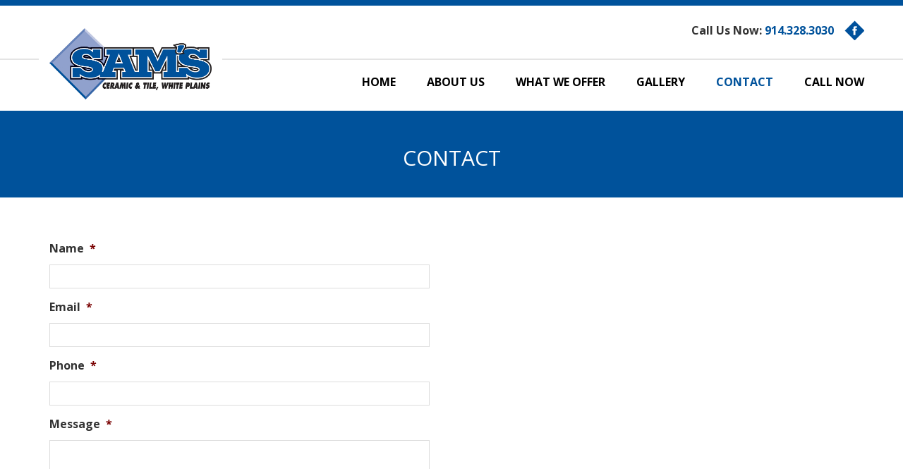

--- FILE ---
content_type: text/html; charset=utf-8
request_url: https://www.google.com/recaptcha/api2/anchor?ar=1&k=6LdbPCYUAAAAAPpGTeMuAGPdDrei8DpOfd-2l6JR&co=aHR0cHM6Ly9zYW1zdGlsZXdwLmNvbTo0NDM.&hl=en&v=N67nZn4AqZkNcbeMu4prBgzg&theme=light&size=normal&anchor-ms=20000&execute-ms=30000&cb=4q6kpwar5prd
body_size: 49397
content:
<!DOCTYPE HTML><html dir="ltr" lang="en"><head><meta http-equiv="Content-Type" content="text/html; charset=UTF-8">
<meta http-equiv="X-UA-Compatible" content="IE=edge">
<title>reCAPTCHA</title>
<style type="text/css">
/* cyrillic-ext */
@font-face {
  font-family: 'Roboto';
  font-style: normal;
  font-weight: 400;
  font-stretch: 100%;
  src: url(//fonts.gstatic.com/s/roboto/v48/KFO7CnqEu92Fr1ME7kSn66aGLdTylUAMa3GUBHMdazTgWw.woff2) format('woff2');
  unicode-range: U+0460-052F, U+1C80-1C8A, U+20B4, U+2DE0-2DFF, U+A640-A69F, U+FE2E-FE2F;
}
/* cyrillic */
@font-face {
  font-family: 'Roboto';
  font-style: normal;
  font-weight: 400;
  font-stretch: 100%;
  src: url(//fonts.gstatic.com/s/roboto/v48/KFO7CnqEu92Fr1ME7kSn66aGLdTylUAMa3iUBHMdazTgWw.woff2) format('woff2');
  unicode-range: U+0301, U+0400-045F, U+0490-0491, U+04B0-04B1, U+2116;
}
/* greek-ext */
@font-face {
  font-family: 'Roboto';
  font-style: normal;
  font-weight: 400;
  font-stretch: 100%;
  src: url(//fonts.gstatic.com/s/roboto/v48/KFO7CnqEu92Fr1ME7kSn66aGLdTylUAMa3CUBHMdazTgWw.woff2) format('woff2');
  unicode-range: U+1F00-1FFF;
}
/* greek */
@font-face {
  font-family: 'Roboto';
  font-style: normal;
  font-weight: 400;
  font-stretch: 100%;
  src: url(//fonts.gstatic.com/s/roboto/v48/KFO7CnqEu92Fr1ME7kSn66aGLdTylUAMa3-UBHMdazTgWw.woff2) format('woff2');
  unicode-range: U+0370-0377, U+037A-037F, U+0384-038A, U+038C, U+038E-03A1, U+03A3-03FF;
}
/* math */
@font-face {
  font-family: 'Roboto';
  font-style: normal;
  font-weight: 400;
  font-stretch: 100%;
  src: url(//fonts.gstatic.com/s/roboto/v48/KFO7CnqEu92Fr1ME7kSn66aGLdTylUAMawCUBHMdazTgWw.woff2) format('woff2');
  unicode-range: U+0302-0303, U+0305, U+0307-0308, U+0310, U+0312, U+0315, U+031A, U+0326-0327, U+032C, U+032F-0330, U+0332-0333, U+0338, U+033A, U+0346, U+034D, U+0391-03A1, U+03A3-03A9, U+03B1-03C9, U+03D1, U+03D5-03D6, U+03F0-03F1, U+03F4-03F5, U+2016-2017, U+2034-2038, U+203C, U+2040, U+2043, U+2047, U+2050, U+2057, U+205F, U+2070-2071, U+2074-208E, U+2090-209C, U+20D0-20DC, U+20E1, U+20E5-20EF, U+2100-2112, U+2114-2115, U+2117-2121, U+2123-214F, U+2190, U+2192, U+2194-21AE, U+21B0-21E5, U+21F1-21F2, U+21F4-2211, U+2213-2214, U+2216-22FF, U+2308-230B, U+2310, U+2319, U+231C-2321, U+2336-237A, U+237C, U+2395, U+239B-23B7, U+23D0, U+23DC-23E1, U+2474-2475, U+25AF, U+25B3, U+25B7, U+25BD, U+25C1, U+25CA, U+25CC, U+25FB, U+266D-266F, U+27C0-27FF, U+2900-2AFF, U+2B0E-2B11, U+2B30-2B4C, U+2BFE, U+3030, U+FF5B, U+FF5D, U+1D400-1D7FF, U+1EE00-1EEFF;
}
/* symbols */
@font-face {
  font-family: 'Roboto';
  font-style: normal;
  font-weight: 400;
  font-stretch: 100%;
  src: url(//fonts.gstatic.com/s/roboto/v48/KFO7CnqEu92Fr1ME7kSn66aGLdTylUAMaxKUBHMdazTgWw.woff2) format('woff2');
  unicode-range: U+0001-000C, U+000E-001F, U+007F-009F, U+20DD-20E0, U+20E2-20E4, U+2150-218F, U+2190, U+2192, U+2194-2199, U+21AF, U+21E6-21F0, U+21F3, U+2218-2219, U+2299, U+22C4-22C6, U+2300-243F, U+2440-244A, U+2460-24FF, U+25A0-27BF, U+2800-28FF, U+2921-2922, U+2981, U+29BF, U+29EB, U+2B00-2BFF, U+4DC0-4DFF, U+FFF9-FFFB, U+10140-1018E, U+10190-1019C, U+101A0, U+101D0-101FD, U+102E0-102FB, U+10E60-10E7E, U+1D2C0-1D2D3, U+1D2E0-1D37F, U+1F000-1F0FF, U+1F100-1F1AD, U+1F1E6-1F1FF, U+1F30D-1F30F, U+1F315, U+1F31C, U+1F31E, U+1F320-1F32C, U+1F336, U+1F378, U+1F37D, U+1F382, U+1F393-1F39F, U+1F3A7-1F3A8, U+1F3AC-1F3AF, U+1F3C2, U+1F3C4-1F3C6, U+1F3CA-1F3CE, U+1F3D4-1F3E0, U+1F3ED, U+1F3F1-1F3F3, U+1F3F5-1F3F7, U+1F408, U+1F415, U+1F41F, U+1F426, U+1F43F, U+1F441-1F442, U+1F444, U+1F446-1F449, U+1F44C-1F44E, U+1F453, U+1F46A, U+1F47D, U+1F4A3, U+1F4B0, U+1F4B3, U+1F4B9, U+1F4BB, U+1F4BF, U+1F4C8-1F4CB, U+1F4D6, U+1F4DA, U+1F4DF, U+1F4E3-1F4E6, U+1F4EA-1F4ED, U+1F4F7, U+1F4F9-1F4FB, U+1F4FD-1F4FE, U+1F503, U+1F507-1F50B, U+1F50D, U+1F512-1F513, U+1F53E-1F54A, U+1F54F-1F5FA, U+1F610, U+1F650-1F67F, U+1F687, U+1F68D, U+1F691, U+1F694, U+1F698, U+1F6AD, U+1F6B2, U+1F6B9-1F6BA, U+1F6BC, U+1F6C6-1F6CF, U+1F6D3-1F6D7, U+1F6E0-1F6EA, U+1F6F0-1F6F3, U+1F6F7-1F6FC, U+1F700-1F7FF, U+1F800-1F80B, U+1F810-1F847, U+1F850-1F859, U+1F860-1F887, U+1F890-1F8AD, U+1F8B0-1F8BB, U+1F8C0-1F8C1, U+1F900-1F90B, U+1F93B, U+1F946, U+1F984, U+1F996, U+1F9E9, U+1FA00-1FA6F, U+1FA70-1FA7C, U+1FA80-1FA89, U+1FA8F-1FAC6, U+1FACE-1FADC, U+1FADF-1FAE9, U+1FAF0-1FAF8, U+1FB00-1FBFF;
}
/* vietnamese */
@font-face {
  font-family: 'Roboto';
  font-style: normal;
  font-weight: 400;
  font-stretch: 100%;
  src: url(//fonts.gstatic.com/s/roboto/v48/KFO7CnqEu92Fr1ME7kSn66aGLdTylUAMa3OUBHMdazTgWw.woff2) format('woff2');
  unicode-range: U+0102-0103, U+0110-0111, U+0128-0129, U+0168-0169, U+01A0-01A1, U+01AF-01B0, U+0300-0301, U+0303-0304, U+0308-0309, U+0323, U+0329, U+1EA0-1EF9, U+20AB;
}
/* latin-ext */
@font-face {
  font-family: 'Roboto';
  font-style: normal;
  font-weight: 400;
  font-stretch: 100%;
  src: url(//fonts.gstatic.com/s/roboto/v48/KFO7CnqEu92Fr1ME7kSn66aGLdTylUAMa3KUBHMdazTgWw.woff2) format('woff2');
  unicode-range: U+0100-02BA, U+02BD-02C5, U+02C7-02CC, U+02CE-02D7, U+02DD-02FF, U+0304, U+0308, U+0329, U+1D00-1DBF, U+1E00-1E9F, U+1EF2-1EFF, U+2020, U+20A0-20AB, U+20AD-20C0, U+2113, U+2C60-2C7F, U+A720-A7FF;
}
/* latin */
@font-face {
  font-family: 'Roboto';
  font-style: normal;
  font-weight: 400;
  font-stretch: 100%;
  src: url(//fonts.gstatic.com/s/roboto/v48/KFO7CnqEu92Fr1ME7kSn66aGLdTylUAMa3yUBHMdazQ.woff2) format('woff2');
  unicode-range: U+0000-00FF, U+0131, U+0152-0153, U+02BB-02BC, U+02C6, U+02DA, U+02DC, U+0304, U+0308, U+0329, U+2000-206F, U+20AC, U+2122, U+2191, U+2193, U+2212, U+2215, U+FEFF, U+FFFD;
}
/* cyrillic-ext */
@font-face {
  font-family: 'Roboto';
  font-style: normal;
  font-weight: 500;
  font-stretch: 100%;
  src: url(//fonts.gstatic.com/s/roboto/v48/KFO7CnqEu92Fr1ME7kSn66aGLdTylUAMa3GUBHMdazTgWw.woff2) format('woff2');
  unicode-range: U+0460-052F, U+1C80-1C8A, U+20B4, U+2DE0-2DFF, U+A640-A69F, U+FE2E-FE2F;
}
/* cyrillic */
@font-face {
  font-family: 'Roboto';
  font-style: normal;
  font-weight: 500;
  font-stretch: 100%;
  src: url(//fonts.gstatic.com/s/roboto/v48/KFO7CnqEu92Fr1ME7kSn66aGLdTylUAMa3iUBHMdazTgWw.woff2) format('woff2');
  unicode-range: U+0301, U+0400-045F, U+0490-0491, U+04B0-04B1, U+2116;
}
/* greek-ext */
@font-face {
  font-family: 'Roboto';
  font-style: normal;
  font-weight: 500;
  font-stretch: 100%;
  src: url(//fonts.gstatic.com/s/roboto/v48/KFO7CnqEu92Fr1ME7kSn66aGLdTylUAMa3CUBHMdazTgWw.woff2) format('woff2');
  unicode-range: U+1F00-1FFF;
}
/* greek */
@font-face {
  font-family: 'Roboto';
  font-style: normal;
  font-weight: 500;
  font-stretch: 100%;
  src: url(//fonts.gstatic.com/s/roboto/v48/KFO7CnqEu92Fr1ME7kSn66aGLdTylUAMa3-UBHMdazTgWw.woff2) format('woff2');
  unicode-range: U+0370-0377, U+037A-037F, U+0384-038A, U+038C, U+038E-03A1, U+03A3-03FF;
}
/* math */
@font-face {
  font-family: 'Roboto';
  font-style: normal;
  font-weight: 500;
  font-stretch: 100%;
  src: url(//fonts.gstatic.com/s/roboto/v48/KFO7CnqEu92Fr1ME7kSn66aGLdTylUAMawCUBHMdazTgWw.woff2) format('woff2');
  unicode-range: U+0302-0303, U+0305, U+0307-0308, U+0310, U+0312, U+0315, U+031A, U+0326-0327, U+032C, U+032F-0330, U+0332-0333, U+0338, U+033A, U+0346, U+034D, U+0391-03A1, U+03A3-03A9, U+03B1-03C9, U+03D1, U+03D5-03D6, U+03F0-03F1, U+03F4-03F5, U+2016-2017, U+2034-2038, U+203C, U+2040, U+2043, U+2047, U+2050, U+2057, U+205F, U+2070-2071, U+2074-208E, U+2090-209C, U+20D0-20DC, U+20E1, U+20E5-20EF, U+2100-2112, U+2114-2115, U+2117-2121, U+2123-214F, U+2190, U+2192, U+2194-21AE, U+21B0-21E5, U+21F1-21F2, U+21F4-2211, U+2213-2214, U+2216-22FF, U+2308-230B, U+2310, U+2319, U+231C-2321, U+2336-237A, U+237C, U+2395, U+239B-23B7, U+23D0, U+23DC-23E1, U+2474-2475, U+25AF, U+25B3, U+25B7, U+25BD, U+25C1, U+25CA, U+25CC, U+25FB, U+266D-266F, U+27C0-27FF, U+2900-2AFF, U+2B0E-2B11, U+2B30-2B4C, U+2BFE, U+3030, U+FF5B, U+FF5D, U+1D400-1D7FF, U+1EE00-1EEFF;
}
/* symbols */
@font-face {
  font-family: 'Roboto';
  font-style: normal;
  font-weight: 500;
  font-stretch: 100%;
  src: url(//fonts.gstatic.com/s/roboto/v48/KFO7CnqEu92Fr1ME7kSn66aGLdTylUAMaxKUBHMdazTgWw.woff2) format('woff2');
  unicode-range: U+0001-000C, U+000E-001F, U+007F-009F, U+20DD-20E0, U+20E2-20E4, U+2150-218F, U+2190, U+2192, U+2194-2199, U+21AF, U+21E6-21F0, U+21F3, U+2218-2219, U+2299, U+22C4-22C6, U+2300-243F, U+2440-244A, U+2460-24FF, U+25A0-27BF, U+2800-28FF, U+2921-2922, U+2981, U+29BF, U+29EB, U+2B00-2BFF, U+4DC0-4DFF, U+FFF9-FFFB, U+10140-1018E, U+10190-1019C, U+101A0, U+101D0-101FD, U+102E0-102FB, U+10E60-10E7E, U+1D2C0-1D2D3, U+1D2E0-1D37F, U+1F000-1F0FF, U+1F100-1F1AD, U+1F1E6-1F1FF, U+1F30D-1F30F, U+1F315, U+1F31C, U+1F31E, U+1F320-1F32C, U+1F336, U+1F378, U+1F37D, U+1F382, U+1F393-1F39F, U+1F3A7-1F3A8, U+1F3AC-1F3AF, U+1F3C2, U+1F3C4-1F3C6, U+1F3CA-1F3CE, U+1F3D4-1F3E0, U+1F3ED, U+1F3F1-1F3F3, U+1F3F5-1F3F7, U+1F408, U+1F415, U+1F41F, U+1F426, U+1F43F, U+1F441-1F442, U+1F444, U+1F446-1F449, U+1F44C-1F44E, U+1F453, U+1F46A, U+1F47D, U+1F4A3, U+1F4B0, U+1F4B3, U+1F4B9, U+1F4BB, U+1F4BF, U+1F4C8-1F4CB, U+1F4D6, U+1F4DA, U+1F4DF, U+1F4E3-1F4E6, U+1F4EA-1F4ED, U+1F4F7, U+1F4F9-1F4FB, U+1F4FD-1F4FE, U+1F503, U+1F507-1F50B, U+1F50D, U+1F512-1F513, U+1F53E-1F54A, U+1F54F-1F5FA, U+1F610, U+1F650-1F67F, U+1F687, U+1F68D, U+1F691, U+1F694, U+1F698, U+1F6AD, U+1F6B2, U+1F6B9-1F6BA, U+1F6BC, U+1F6C6-1F6CF, U+1F6D3-1F6D7, U+1F6E0-1F6EA, U+1F6F0-1F6F3, U+1F6F7-1F6FC, U+1F700-1F7FF, U+1F800-1F80B, U+1F810-1F847, U+1F850-1F859, U+1F860-1F887, U+1F890-1F8AD, U+1F8B0-1F8BB, U+1F8C0-1F8C1, U+1F900-1F90B, U+1F93B, U+1F946, U+1F984, U+1F996, U+1F9E9, U+1FA00-1FA6F, U+1FA70-1FA7C, U+1FA80-1FA89, U+1FA8F-1FAC6, U+1FACE-1FADC, U+1FADF-1FAE9, U+1FAF0-1FAF8, U+1FB00-1FBFF;
}
/* vietnamese */
@font-face {
  font-family: 'Roboto';
  font-style: normal;
  font-weight: 500;
  font-stretch: 100%;
  src: url(//fonts.gstatic.com/s/roboto/v48/KFO7CnqEu92Fr1ME7kSn66aGLdTylUAMa3OUBHMdazTgWw.woff2) format('woff2');
  unicode-range: U+0102-0103, U+0110-0111, U+0128-0129, U+0168-0169, U+01A0-01A1, U+01AF-01B0, U+0300-0301, U+0303-0304, U+0308-0309, U+0323, U+0329, U+1EA0-1EF9, U+20AB;
}
/* latin-ext */
@font-face {
  font-family: 'Roboto';
  font-style: normal;
  font-weight: 500;
  font-stretch: 100%;
  src: url(//fonts.gstatic.com/s/roboto/v48/KFO7CnqEu92Fr1ME7kSn66aGLdTylUAMa3KUBHMdazTgWw.woff2) format('woff2');
  unicode-range: U+0100-02BA, U+02BD-02C5, U+02C7-02CC, U+02CE-02D7, U+02DD-02FF, U+0304, U+0308, U+0329, U+1D00-1DBF, U+1E00-1E9F, U+1EF2-1EFF, U+2020, U+20A0-20AB, U+20AD-20C0, U+2113, U+2C60-2C7F, U+A720-A7FF;
}
/* latin */
@font-face {
  font-family: 'Roboto';
  font-style: normal;
  font-weight: 500;
  font-stretch: 100%;
  src: url(//fonts.gstatic.com/s/roboto/v48/KFO7CnqEu92Fr1ME7kSn66aGLdTylUAMa3yUBHMdazQ.woff2) format('woff2');
  unicode-range: U+0000-00FF, U+0131, U+0152-0153, U+02BB-02BC, U+02C6, U+02DA, U+02DC, U+0304, U+0308, U+0329, U+2000-206F, U+20AC, U+2122, U+2191, U+2193, U+2212, U+2215, U+FEFF, U+FFFD;
}
/* cyrillic-ext */
@font-face {
  font-family: 'Roboto';
  font-style: normal;
  font-weight: 900;
  font-stretch: 100%;
  src: url(//fonts.gstatic.com/s/roboto/v48/KFO7CnqEu92Fr1ME7kSn66aGLdTylUAMa3GUBHMdazTgWw.woff2) format('woff2');
  unicode-range: U+0460-052F, U+1C80-1C8A, U+20B4, U+2DE0-2DFF, U+A640-A69F, U+FE2E-FE2F;
}
/* cyrillic */
@font-face {
  font-family: 'Roboto';
  font-style: normal;
  font-weight: 900;
  font-stretch: 100%;
  src: url(//fonts.gstatic.com/s/roboto/v48/KFO7CnqEu92Fr1ME7kSn66aGLdTylUAMa3iUBHMdazTgWw.woff2) format('woff2');
  unicode-range: U+0301, U+0400-045F, U+0490-0491, U+04B0-04B1, U+2116;
}
/* greek-ext */
@font-face {
  font-family: 'Roboto';
  font-style: normal;
  font-weight: 900;
  font-stretch: 100%;
  src: url(//fonts.gstatic.com/s/roboto/v48/KFO7CnqEu92Fr1ME7kSn66aGLdTylUAMa3CUBHMdazTgWw.woff2) format('woff2');
  unicode-range: U+1F00-1FFF;
}
/* greek */
@font-face {
  font-family: 'Roboto';
  font-style: normal;
  font-weight: 900;
  font-stretch: 100%;
  src: url(//fonts.gstatic.com/s/roboto/v48/KFO7CnqEu92Fr1ME7kSn66aGLdTylUAMa3-UBHMdazTgWw.woff2) format('woff2');
  unicode-range: U+0370-0377, U+037A-037F, U+0384-038A, U+038C, U+038E-03A1, U+03A3-03FF;
}
/* math */
@font-face {
  font-family: 'Roboto';
  font-style: normal;
  font-weight: 900;
  font-stretch: 100%;
  src: url(//fonts.gstatic.com/s/roboto/v48/KFO7CnqEu92Fr1ME7kSn66aGLdTylUAMawCUBHMdazTgWw.woff2) format('woff2');
  unicode-range: U+0302-0303, U+0305, U+0307-0308, U+0310, U+0312, U+0315, U+031A, U+0326-0327, U+032C, U+032F-0330, U+0332-0333, U+0338, U+033A, U+0346, U+034D, U+0391-03A1, U+03A3-03A9, U+03B1-03C9, U+03D1, U+03D5-03D6, U+03F0-03F1, U+03F4-03F5, U+2016-2017, U+2034-2038, U+203C, U+2040, U+2043, U+2047, U+2050, U+2057, U+205F, U+2070-2071, U+2074-208E, U+2090-209C, U+20D0-20DC, U+20E1, U+20E5-20EF, U+2100-2112, U+2114-2115, U+2117-2121, U+2123-214F, U+2190, U+2192, U+2194-21AE, U+21B0-21E5, U+21F1-21F2, U+21F4-2211, U+2213-2214, U+2216-22FF, U+2308-230B, U+2310, U+2319, U+231C-2321, U+2336-237A, U+237C, U+2395, U+239B-23B7, U+23D0, U+23DC-23E1, U+2474-2475, U+25AF, U+25B3, U+25B7, U+25BD, U+25C1, U+25CA, U+25CC, U+25FB, U+266D-266F, U+27C0-27FF, U+2900-2AFF, U+2B0E-2B11, U+2B30-2B4C, U+2BFE, U+3030, U+FF5B, U+FF5D, U+1D400-1D7FF, U+1EE00-1EEFF;
}
/* symbols */
@font-face {
  font-family: 'Roboto';
  font-style: normal;
  font-weight: 900;
  font-stretch: 100%;
  src: url(//fonts.gstatic.com/s/roboto/v48/KFO7CnqEu92Fr1ME7kSn66aGLdTylUAMaxKUBHMdazTgWw.woff2) format('woff2');
  unicode-range: U+0001-000C, U+000E-001F, U+007F-009F, U+20DD-20E0, U+20E2-20E4, U+2150-218F, U+2190, U+2192, U+2194-2199, U+21AF, U+21E6-21F0, U+21F3, U+2218-2219, U+2299, U+22C4-22C6, U+2300-243F, U+2440-244A, U+2460-24FF, U+25A0-27BF, U+2800-28FF, U+2921-2922, U+2981, U+29BF, U+29EB, U+2B00-2BFF, U+4DC0-4DFF, U+FFF9-FFFB, U+10140-1018E, U+10190-1019C, U+101A0, U+101D0-101FD, U+102E0-102FB, U+10E60-10E7E, U+1D2C0-1D2D3, U+1D2E0-1D37F, U+1F000-1F0FF, U+1F100-1F1AD, U+1F1E6-1F1FF, U+1F30D-1F30F, U+1F315, U+1F31C, U+1F31E, U+1F320-1F32C, U+1F336, U+1F378, U+1F37D, U+1F382, U+1F393-1F39F, U+1F3A7-1F3A8, U+1F3AC-1F3AF, U+1F3C2, U+1F3C4-1F3C6, U+1F3CA-1F3CE, U+1F3D4-1F3E0, U+1F3ED, U+1F3F1-1F3F3, U+1F3F5-1F3F7, U+1F408, U+1F415, U+1F41F, U+1F426, U+1F43F, U+1F441-1F442, U+1F444, U+1F446-1F449, U+1F44C-1F44E, U+1F453, U+1F46A, U+1F47D, U+1F4A3, U+1F4B0, U+1F4B3, U+1F4B9, U+1F4BB, U+1F4BF, U+1F4C8-1F4CB, U+1F4D6, U+1F4DA, U+1F4DF, U+1F4E3-1F4E6, U+1F4EA-1F4ED, U+1F4F7, U+1F4F9-1F4FB, U+1F4FD-1F4FE, U+1F503, U+1F507-1F50B, U+1F50D, U+1F512-1F513, U+1F53E-1F54A, U+1F54F-1F5FA, U+1F610, U+1F650-1F67F, U+1F687, U+1F68D, U+1F691, U+1F694, U+1F698, U+1F6AD, U+1F6B2, U+1F6B9-1F6BA, U+1F6BC, U+1F6C6-1F6CF, U+1F6D3-1F6D7, U+1F6E0-1F6EA, U+1F6F0-1F6F3, U+1F6F7-1F6FC, U+1F700-1F7FF, U+1F800-1F80B, U+1F810-1F847, U+1F850-1F859, U+1F860-1F887, U+1F890-1F8AD, U+1F8B0-1F8BB, U+1F8C0-1F8C1, U+1F900-1F90B, U+1F93B, U+1F946, U+1F984, U+1F996, U+1F9E9, U+1FA00-1FA6F, U+1FA70-1FA7C, U+1FA80-1FA89, U+1FA8F-1FAC6, U+1FACE-1FADC, U+1FADF-1FAE9, U+1FAF0-1FAF8, U+1FB00-1FBFF;
}
/* vietnamese */
@font-face {
  font-family: 'Roboto';
  font-style: normal;
  font-weight: 900;
  font-stretch: 100%;
  src: url(//fonts.gstatic.com/s/roboto/v48/KFO7CnqEu92Fr1ME7kSn66aGLdTylUAMa3OUBHMdazTgWw.woff2) format('woff2');
  unicode-range: U+0102-0103, U+0110-0111, U+0128-0129, U+0168-0169, U+01A0-01A1, U+01AF-01B0, U+0300-0301, U+0303-0304, U+0308-0309, U+0323, U+0329, U+1EA0-1EF9, U+20AB;
}
/* latin-ext */
@font-face {
  font-family: 'Roboto';
  font-style: normal;
  font-weight: 900;
  font-stretch: 100%;
  src: url(//fonts.gstatic.com/s/roboto/v48/KFO7CnqEu92Fr1ME7kSn66aGLdTylUAMa3KUBHMdazTgWw.woff2) format('woff2');
  unicode-range: U+0100-02BA, U+02BD-02C5, U+02C7-02CC, U+02CE-02D7, U+02DD-02FF, U+0304, U+0308, U+0329, U+1D00-1DBF, U+1E00-1E9F, U+1EF2-1EFF, U+2020, U+20A0-20AB, U+20AD-20C0, U+2113, U+2C60-2C7F, U+A720-A7FF;
}
/* latin */
@font-face {
  font-family: 'Roboto';
  font-style: normal;
  font-weight: 900;
  font-stretch: 100%;
  src: url(//fonts.gstatic.com/s/roboto/v48/KFO7CnqEu92Fr1ME7kSn66aGLdTylUAMa3yUBHMdazQ.woff2) format('woff2');
  unicode-range: U+0000-00FF, U+0131, U+0152-0153, U+02BB-02BC, U+02C6, U+02DA, U+02DC, U+0304, U+0308, U+0329, U+2000-206F, U+20AC, U+2122, U+2191, U+2193, U+2212, U+2215, U+FEFF, U+FFFD;
}

</style>
<link rel="stylesheet" type="text/css" href="https://www.gstatic.com/recaptcha/releases/N67nZn4AqZkNcbeMu4prBgzg/styles__ltr.css">
<script nonce="9CepVbJ68TV4DYxlaUOSbA" type="text/javascript">window['__recaptcha_api'] = 'https://www.google.com/recaptcha/api2/';</script>
<script type="text/javascript" src="https://www.gstatic.com/recaptcha/releases/N67nZn4AqZkNcbeMu4prBgzg/recaptcha__en.js" nonce="9CepVbJ68TV4DYxlaUOSbA">
      
    </script></head>
<body><div id="rc-anchor-alert" class="rc-anchor-alert"></div>
<input type="hidden" id="recaptcha-token" value="[base64]">
<script type="text/javascript" nonce="9CepVbJ68TV4DYxlaUOSbA">
      recaptcha.anchor.Main.init("[\x22ainput\x22,[\x22bgdata\x22,\x22\x22,\[base64]/[base64]/[base64]/[base64]/[base64]/UltsKytdPUU6KEU8MjA0OD9SW2wrK109RT4+NnwxOTI6KChFJjY0NTEyKT09NTUyOTYmJk0rMTxjLmxlbmd0aCYmKGMuY2hhckNvZGVBdChNKzEpJjY0NTEyKT09NTYzMjA/[base64]/[base64]/[base64]/[base64]/[base64]/[base64]/[base64]\x22,\[base64]\x22,\x22EBDCohl4cQEGODdTBRoswoJCw656w4oKD8KCFMOgV3/[base64]/CrXzDncKQJXjCmcKUwqE5wrHCuR/[base64]/fcOLwr0GwqbCkcKUMHEvw4jDkDJ9wr/DsyJqL0vCnW/[base64]/ScKiwqbCgsOTw5hvdMOFPlMIwozCmwtxTMKZwpTCn28kRxhzw7bDm8OtEMOHw5/ClSlDPMK2SkjDnQvCt0MBwrYcEsOAasOAw5HCiBHDuHsyPsOSwoZGQMOxw5bDisKRwpBsMGMTwrbChcOgWyN1ZRTCiTovS8OabMOSB19yw4zDhS/DgcO3bcOhUsKTKsOXTMOIGsO1wqxhwp1TFijDuFQyHl/DoBPDvAFSwocbDi5cCx0AMyLCrsK/[base64]/Cj8OwCh7CqcOjwpjDs0rCpx3ChMOOw550wr7CusKpdVnCgSrCqHPDscO3woXDsS7DsEsuw6s9ZsOUAcOgw4DDmTbDvQPDr2HCiQpbWgYVw6xFw5jCkCUOHcOMEcOJwpYRRw1RwrhfTSXDtTPDn8KKw6/CkMKJwrsTwr51w49Kd8OGwrcZwoPDs8KBw4dbw7XCtcK7dcO3a8O4McOqNi97wrMCw6B+PMOYwrYjXAbDhMKwMMKPRDnChMO6wrDCki7CqMK+w44Twpdnw4Iiw5/[base64]/[base64]/FwFhwpPDssK4w54jwqLCmWrDg0IVPBnDmMOCf0PDm8K1Ix/Ds8K5TgjDmTzDmMKVODPCvFrDocKlwr4tdMOaKQh8w7dmwr3CuMKbw6NDLgQzw5/DoMK5I8OJwpLDocO4w79hwr0VLzpcEhrDpsKGKnzDncO/wpbCmmjCjx7Cp8KgBcKKw45EwoXCi3hpHQgRw5TChwfDmcKMw5fCj28Cwpsww5NkNcOAwqbDvMOgCcKVw5dQw496w6YjbGVaQSnCvlDDs0jDiMKrAsKMWgogwqM0a8OHTxpDw43DosKdZm/CqcKTPGRFScK+TsOYLG3Dp2MPw4BWMXHDkhcPDUrChMKdOsOgw6rDoXsuw7MCw74OwpnDiycjwqrDksO4w6JZwr/DssKSw5MFUMOewqTDgSUFSMKlMMKhLysVw5p2WyDDvcKWMsKLw6E7bcKDY1XDpGLCiMKAwq/CscK/wpF1D8Kwf8Kqwo7CsMK2w7Blw4fDphHDtsKAwoc1ES5zYjgxwqXCk8KCQ8OeUsKJARLDmX/[base64]/Cvn/CuMOUwp7ChMO2bh43wpPCs8KVwrDDo35bw75WYMKLw6VzH8ObwpdCwpVXXyJRUkbDnhJySHkRw4NOwrPDssKuwrDDlSVww4hEwqIpYXQQw4jCj8OEYcOLAsK4c8KSKWYcwqQlwozDllnCjgLDqFNjAsKRwrAqLMOtwqEpwpPDi0PCu0Etw5/ChcKow5vCjcOSL8KRwo/DicKdw6xyZ8K+Rzdvw5XChMOKwqjCvHonHyUDE8KtAULCjsKNZAvDisKww6PDksKlw4fCscO9RsO3w4DDksOPQ8KWD8KiwqMNVVfChzNDVcO7w7nDhMOrBMO3ZcODwr4NEl7CskjDrTNfJixLdzhdHlxPwoVGw7NawoPCrMOkNsKPwovCokVsEi4+RcKHLn/[base64]/[base64]/CtcKKwol3wobCr1UpUnc/w7kbwpLDthnCllx6wqfClAttDX7DunF+woTCmzbDvMOBYzp6AsO4w6jCt8K2w7wdO8KXw6nCkyzDpSTDpX1gw5NFUnR+w65qw7cFw7RpPsKzcSPDo8OvXinDoGrCqgjDnMKaSjodw6TCncOSeDbDgMKebMK8wr8wUcOjw6ZzbC9/cSMpwqPCnMOhUcKJw6nDmcO8UMOLw4J0KMKdLBTCvn3DkjbCgsKcwrDCpgoGwq1sCMK6H8KrFcKUOMO7Rg3DrcO8wqQXLhjDgj1Cw47DlyJEw7dYVkROw7Zww5hGw6rDgsKJXMKtEhYjw61/MMKYwpzCoMONQErCmTIYw5gtw6HDvsKcLjbDk8K/QwPCtMO1wrTCosOvwqPCqsKlCMOZd1rDkMKSCcK2woM4AjnDn8Orw4UoVsOqwrTDmzxUZsOefcOjw6PDqMKJORnCgcKMAsKqw5fDmCfCnjnDlcKNI1sCw7jDvcO7Nn43woV6w7IUFMOiwoRwHsK3wozDsw3CjyQ9P8KkwrjCiD5Iw73DvARkw5RNwrMZw4AYA3/DvxvCp0TDu8OVR8OuEcKaw6PCtMKhw7sawq3Dr8KyF8OKwptUw514Ei0VJkcywrHCr8OfBD3Dl8ObCsK+NsOfHTXCt8K0wr7Dum4zKg/DpcK8ZMO5wq8IQwjDq2h9wrHDvDfDqFXChsOVC8OkVETDlxPCthPCj8Ojw6DCqMOFwqLDtiUpwqDDhcK3BMKdw6t5U8K9csKfw4QTBcOOwr5GVcOfw6jCrWYiHDTCl8OVbzNow41Zw6rCicKkDcKmwrtcwrDCisOfC3IICcKAIMOXwoTCrW/CgsKhw4LCh8OcHMOzwqnDgcKvPBPChsK9I8OBwqdTCh8pQcOWw55afsOtwqvCnyHDisOUZinDjjbDgsOKCMKww57DjcKow4c4w4MDw4sAwoETwpfDp1dSw73DpsObcnl/[base64]/CocKYworCuQgjw6Mewr7CmFvDhiJMHilCNMO1w4zDi8K5JcOXfMKyaMO+aGZ8Bh1lJ8KJwrhNbB7Dq8KGwojCsH45w4vCpk5UBMKiQn3Ck8Kow4PDssOEWhl/P8KOb2fClSssw6TCscKAJcKUw7DDsx7CnDDCvGrDji7CiMO5w7HDmcOxw4UxworDj1DDhcKeGBltw5MrwovDsMOIw7jCmMO6wq1Xwp7DlsKDdkvCm0vDjFReM8O/QcOGNWFldyrDuVwlw5s0wqrCs24Ewpcvw7lPKDzDmMKnwqDDs8OuVcK/CsOQcwLDi3LCqRTCucOULSfCrsKUEWw3wpPCkzfCjcKrwp7Cn27Ctj9+wpwaV8KZaAwgw5k1OTvDn8Knw4ttwo8qfA3CqkFYwop3woPDujfDlsKQw7RrcxDDpzDCjcKyLsK6wqdTw41CZMOIw6fChw3DljrDqsO+XMOscizDhhcgD8OrGTNDwpvClsOsCxnCqMK/woBwThrCtsKDwrrDmMOqw48MF0/CtyvCv8KzMhNlOcOyG8KywprCkMKeGAQtwqIGw5PDm8O7dcKzbMKGwqw5XV/Ds2dLZsOLw5dkw7zDscOuf8K7wqXDoiofXmXDocOZw7nCqh3DvsO+fMKaJsOZRDzDo8OvwoHDisO7wp3Dq8KFKQzDqm9twpkwccKCOcO5QQrCgDUtZCYRwpTCtXMBczw6YsKiKcOYwqQfwr5EZ8K2MmjDgBrDm8KTUm/[base64]/w5x6wqzCicKowp3DosKPNmjCk8KWwqo3FcObw6/CgnwPwrMYLRIAwq1Gw6vDrMOkdwkWw4NqwrLDpcKnAcKew75Xw6EFBcKxwoohwqPDjDNAADR3w5kfw5PDoMKfwoPCi3JQwolEw4LDqmnDncOYwpA8bsOTOxTCo0MmK3nDj8OGAMKQwpJ5RHvDlhgccsKYw6nDvcKIwqjCmsOdwq/Ds8ODbB7DocKFTcK/[base64]/[base64]/CkMOFwqfCvlB8w4rCm8KJw6PDgB5MI8OQfzcSAB7DgDTDoB3Cr8Kwc8OKZR0yAMOqw69qesKXB8OAwrY2O8Kbwo/DqsKmw7oRR3ESf3M/[base64]/CsCzChcKiwqpGV8O8wpvDlsOCbQ3CowxAwqjCmDFeMcOmwpwfSmnDtcKRRE7Dq8O7EsK5H8ORAMKSOG/CmcOJwqnCvcKVw57CrQlDw44/wo5/wrEMEsKMwpN4eWHDlcO5OXrChgF8F10AFCjCosKyw5/CnsOYwoPCt1jDuS5+Mx/[base64]/DoMOvwrjDnMKgwqFxwp1sGzpUfcObwo7DpgATw4TDrcKKesKRw5/[base64]/DicOTw5nChcKadH9vw5/CqMOdwoN7w5Mzw4FaJhvDm1fDoMKiwpPDpMK+wq8Gw5jCnU/CpC1Jw5nDisKNW2N4w5wSw4bCsn9PUMOPSMO7dcKcQMOiwpXDt3/Do8O9w4LCrk4KJ8O8AcOdKjDCiTlXOMKWaMKdw6HDvmEGWHHDj8KYwoHDvMKEwrw7HADDuCvCgHoPJGZ2woVYOsO0w6rDq8KxwrvCksOUw5DCt8K4O8KIw6MXKMO8czwwcm3CnsOjw6E7w4Imwqg8YsOswq/DsA9IwrkSZHROwpNBwqFGOcKGdMOZw5jChcOfw5Bcw73ChcK2wpbDisOaCBXDvAfDogwVLT4nLxrCs8OHT8ODd8KqFMK/OcOBS8KvMMOZwozCgQpraMOCdTgtwqXDhBXCp8KqwqjCkmTCuEgJwppiwofCnEtZwpXCqsKXw6rDtWnDgCnDrCTCuRICw5/ClllNEMKeQj/DqMOtG8KOw63Cj2lKQ8OzZRzCuVjDoDQ0w7czw6TCsy7ChVjDrXHDnWldfcK3CsKnIMK/[base64]/DuXx5w6oQwpg6wphVXsOzw6JiM0p8JQ/Dok3Cl8O5w6/[base64]/ZRxtX3rCh0vDpDTDlQJAGsOiwpN3w5nDtl3CtsKZwqTDj8KnYUrCucKuwr0lwrLCqsKiwqtWUMKbRsOuwrvCh8OowrJJwoQZOMKZwojCrMO+DMK8w58uNMKUwrVvbxLCsjTDqcOuM8KrYMOQw6/[base64]/[base64]/DqUHCpRrCsDPDlcO2wpJ8KMOoEMKNAMKAwpFKw4NLw4YCw4ZCwoUGwphoW3VCVMOHwqU7w5DCvgcdEjQzw5nCpkYTw7g6w4YWwo3ClMOEw7zClh5+w64zI8KFBMOUd8K2WMKOQWzCjyx7KwtKwpzDucOLZcKHcQLDq8KwVMOjw6d0wp/CjmTCgcO/[base64]/Co8Ktw5HDgGl+NmrDl8OYQsOYwrlbO8KHw6PDq8KkwrjCicKGwqnClw/Cq8KuY8KUI8OndMOuwqYqNsOBwqMiw55mw6c9e0DDsMK2TcOxIw/DvsKMw5jDn38NwrplAFcHwq7DtW/CusOcw7UDwpRlNnzDvMKpOMOYCQV1Y8KPwprCiFjCg1TCj8KiKsKxw4VuwpHCqC4TwqQZw7HCoMOTVxECw4F1fsKsI8O7EQ8fw5/[base64]/w5PCjVvCgsKAw6lJwpjChsK9w4rCgcK8w7s5wpvChG5Ww5nCr8KPw4LCmsOQw4zDmzkxwoBcw5bDpMOLwpXCk2vCksObw5NiOz1ZMkvDqW1jQgvCsjfDiQ5bWcK3woHDmG7CpHFKY8Kcw7NrIMKJHCLCmMKDwqR/[base64]/AAE8NlLDssOFwq8Tw73DrGvCh3fDnSbCv8Occ2EgNUovCHUYb8Ksw61CNjUiVMOAZcOVGcOjw6gzRUYDQC99wrXCqsOqY34GNgnDisKDw4A9w5bDvQtkw6I8RBUPbcKgwoYsDsKKNUl1wr7DpcK/wpITwo4rw6YDJMOmw7PCt8OaH8OwRERkw7rDuMO7w7/DkhrDtRzDo8OdfMO4DC40w4zDmsOOwoA2OiJGworDqw7DtsOAbMO8wr4VGE/Dj2PCuD9Fwpx/KipNw5wIw6/DkcKTMEDCk3jDuMOJPhfCngHDoMOgwqxZwr7DiMOsNU7DgGcQaQvDhcOnwrPDocO3wpBFfMK/R8KAwol6HBhsfcOVwr4Sw5sAG24rDzcXZ8Kmw7IZeAQ1VXfChcOpI8O7w5fDm0PDrsKfZzvCqTPCq3FbLcODw4olw4/[base64]/DuTjCpcOUw63CmU0FX8Otw6/Cl8OQKXPDl8OFwpAMwofDgsO9I8ONw7/[base64]/[base64]/B8KiwpLDpgNtwpg+Q8KCQcOiYwjDglgIPxDClhJkw6AiV8KIDMKlw6DDv17CmxjDnsO4ccOpwqPDpkPCqH3Ds0vCnRwZAcKmwr7CqhMpwodAw6zCt1FyE1YPRxo7wqzCpmfDuMOZVyPCt8KdGxJkwoV+wo9owrckw6/CtXk/w4fDrjHCq8OgIkjCjiEMwrXCjS8mGl3DshEefcORY1jCmyN1w5TDt8KxwpccaHjCllwSYMO6FMOswrrDqQvCoX7Dm8ONcsKpw6TCu8ONw7p5ESHDt8K/SsKkw6JcDcOHwpESwrjCgMKmFMKAw4IVw58mYMO+Xk7CqMOWwqFyw4jDoMKWw6bDmcO5PRjDjsKHEz7Cl3DCq2LCpMKiw7csS8KrcFxZJyt6Pwsdw4PCsX5Zw7/[base64]/DuG1fbMOFNldPRcOsw5XDj8OsDcOEAcObb8Kew7dRPVFJwpBpMnXCnzPDrcK9w4YbwpcrwrkGcUzCtsKPXCQewp7DvMKywp8uwrrDsMORw51qLiU6w4ICw4XDt8K8ccOtwqR/[base64]/[base64]/w5Zka14PwpJBWRvCgsOiYsONwqk1KMKpw4gOworDlMK+w6/ClMKPw7rDqsOXaFLCuHwqw7PDrUbCvyTCicOhWsOCw7QtfMKSw5IoLMOvw6suWX4uw4VqwpzCjsKkwrbDhMOYQAkgUMO0w7/CnGfClcKEfcKawq/DscObw7XCsBDDksOwwpEDAcO7GRojO8OhIHXDlUQkfcO2N8KFwp5oPsO2wq3CkwMjAnYFw7ANwqjDjsKTwrPCqcK5Rg9xEcKIw5Quw5zCkWM/[base64]/w74lwpR2wossw4EFw4plwrfDlcOXYMKKKcOIKXo7wqLDjcKew6TChsO7wrBgw6HCucOkQRV4LMKUCcOOG28tworDgMKzCMOqeBQ8w6/CvTHCsU0BF8KUWGpvwprDmsOYw6vDv1Rdwqcrwp7DtkLCtynCgMOmwqDCqRJxV8K+wqPCjBHCnRkFw656wrnDmcOTASNIw5MHwrTDtMOIw7diGULDtcOEKsOhI8K+DUQ+EBJLHMKcw7wzDlDCksOqbcOYYMOpwpXCrMOvwoZLNsK6K8KSEn9sSsO6AcKaA8O/[base64]/DjcKQM8OYwrE4A8OCA3/[base64]/DicKMXcKsNhAPw48ww4vCnsOoPMO5wrXCrMKIwrDCrxIsOcKew4U8bwVnwr3DrxTDuCDDscKiV1/DpBXCk8KgVChdZhIre8Kbw7BZwod5RifDpnFjw6nCrSAew7HChW7DtcOOdxpZwoI/Wk0Sw5xEa8KNScK5w68yKsOQXgLClUx0Ig/ClMOTNcKcDwkRYi7DicO9DVzCvVzCh1bDtkYHw6XDu8OvScKvw7XDtcO/wrTDmEIZwoTCsSjDvAbCuS9Fw4A9w5LDqsOywqPDlcO6P8Kow7LDmcK6wpnDi0YlTR/Cr8OcesOxwpwhSlJDwq5FCWHCvcKaw7LDlsO6D3bCpiXDtGjCkMOfwpomEHLDh8Olw7QEw7/Dp1x7JcKdw4xJCgHDpCYcw6vCvMOHC8K6SsKCwpguQ8OowqDDkMO6w780Z8KRw4vCgQ1mQcKewpvClVHCuMOUWWQTSMOcK8Ohwot1GMKpwp8jQyQBw7UwwoEmw4HCjibDg8KZLUcpwosHw6oDwq03w5xxYsKASsKmbcO/woAzw5UhwrHDsWFvwrxYw7fCrH3CmTgdXwtLw61MGsOWwpTCu8OiwojDgMK6w6g3wphPw59ww4wcw73Cj0bCl8KtC8Kye1VAc8KiwqplT8K3EhwFZMKXX1jCrjwBw7x1VsKid0bCnQvDscOnRMOvwrzDhlbDt3LDlRNJHMOJw6TCu1tjZlXCssK/FsKewrxzw7siwqTCvsKdEH88AmluFMKbWcOdP8ONSMOhSW5KJARAw5suPMKCW8KpY8KgwpTDgcOsw6wrwqLCnUw8w5kTw5zCm8KfasKrI1wywqrCkDYnImVsYyQ+w6BcRMO1w5bCnRfDvU7CtmMqNcKBC8Kuw7jCgsK/CE3Dv8K6bybDhcOBQsKUCGQWZMObwpbDlcOuwqPDpFPCrMOnNcKiwrnDqcOzT8OfEMOzw7INTlMmwpPCuATCpcKcZlLDuHzCjk0bw6/DqzVyAMKEwrPCo3/[base64]/emDCow7CgMORUl9GQsONG8ONwqE4wrfCtcKMYnNfw67CqX5UwrMlCMObVhIeTiYfQ8Oqw6vDpcOiwpjCtsOCw5ZHwrRZTF/DlMOEbw/Cszxbw7tPa8KewpDCv8KVw5nDgsOQw6kowrE/[base64]/[base64]/Ck3c9bWzCvcK2dMOKwrF4w5LDu8OvAgtML8OtPEVwZsOSTFrDmgdvwoXCg2Now5rCvhbCqTI9woUHwrHDp8OOw5DCpwUrKMOWT8ORNiUEQmPDokrCi8KpwrvDqTJ0wo/DqMKJBcOFFcO7WcKRwpnCuWTCksOiw4tqw6dHwqvCtSnCgiMrLcOCw5LCk8Kvwqs/SsOpw7vCt8OHETPDjB7DkwDDgU0DVG3Di8OJwqUII0jDrX5ZE3oGwqNow5XCqTZSS8O/wr9KQMKyOx0xw75/WcKxw6Zdw61ePjlbUMKtw6Ryel7CqcKZAsKrwroQDcOuw5gWcFnCkH/CiQHDmDLDsVEYw4RyScO6wokaw6V2c2vCm8OEAsKkw6PDikHDmT56wrXDhEbDuF7CiMOQw4TCiAQ6U3PDj8ONwp1iwrdFEMK6ExTCoMKfwoTCsgAWOkzChsO/w4pdT2/Cp8Ovw7ptw7LDv8KNI0RlGMK2w5diw6/DhsOmYsKbwqXCjcKXw5N2ZFRAwqfCvBnCr8KZwqrCrMKFN8OPwqvCtyhrw5/CriRAwpnCilQKwqwEw5/[base64]/[base64]/[base64]/wrnCuysAw70TwowWw6t/[base64]/NsOEwqvDtj4BwoM8ZgfClnonw7dUGjtYWG/Dgy5EJWZUw49vw4VDw7rDicOXw6/[base64]/[base64]/Du8OWHcOZUcOvcsKSBBrDk2MpFsKlSMKewq/CknAzb8OwwrYwRV/Cv8OGw5XDlcO8ShczwqHCqlbDoyQ9w5APw6h2wrXDmDFrw5ocwoZdw7/[base64]/V8KEIMKmw6LDrsKxEhNPw6zCky9qwohNL8OZSsKywqvDuGXCjMONecK+wrZLdgTDocOgw5xkw5Mwwr7ChMOZa8KYaQ17XMKkw4/ClMKiwqtYVsKHw7nCi8KFb3J+acKew48awqAjR8O5w74fw5JwfcOOw41HwqtQCMOZwoM3w4TDvgTDtkPCpMKHwrMaw6rDjQnCiQlsV8Opw7l2woPChsKMw7TCuyfDk8K/w6lXVDfCpsKaw7HCv3zCisOxwovDrwzCq8KSe8OlfzI2An/DkhjCv8K+a8KqEsKlSmdAXiBZw6QQw43Cq8KSFMOUDMKcw6BJXiwowrZdKibDlxdYSnLCgxPCscKNwrDDgcOqw51pCknDvsKOw67DtHgIwrwhIcKDw77DnRrCiDlFKsOcw6QBOkoCP8OaF8KVOGHDkCLChDgGwonCiW1/w5bDpzFww5zDkS0lTSsWDX/Ch8K/DBBHc8KEYzkCwqB+FAYKbkJ5N1s2w7rDlsK4wozDhnPDviZAwrgkw57ChF/CusO1w64bKhU4BsOrw5TDhGpLw5zCiMKLUV3DrsOpA8KUwos0wpHDhEoxTSkKKlzCi2x7DcO1wq80w7Newq5DwobCksKYw6tYV3sUMsK9w4BoLMKmVcKQUxPDlhxbw4rCmwHCmcKsWDTDl8OfwqzCkFkhwrDCj8K5e8Ocwr/CpRMaM1bDosOPw7jDoMK/PDoKVFAuMMKLwpzDvsK2w5nCjlTDuhjDl8KUw53DmFFkWMK+S8O5b3d7BMO/wroawqcNQFnCpsOEDBpvN8KewpTCqQBHw5VnEGERbWLCkUrCo8KLw4jDgcOqPxXDosKsw5HDnsKKFXNMFmXCt8OXQXHCqSM3wppZw4pxPGjCvMOuw5xUXUd5AcKBw7RXC8O0w6ZXM2ZXKADDuGETdcOowpdhwqjDpVfCosOewoNFY8KmR1ZqKkwEwq/DrMKVdsOuw43Dnh9dUirCp2UZwo1Iw5vCkiVuQxMpwqfCiD86W281E8OXBcO+w7EZw4nDnlfDgH8Ww6nDg2R0w67CnjpAO8OmwrJaw5DDr8Olw67Cj8K0FMOaw4fDl3krw7hsw6g/M8KJKMODwrtzQcOlwrwVwqwbbsOow54JIxHDrsKNwrMKw6xlRMOmD8OTwrjCusOmQ1dTfi/DsyzChzPDtMKbdMO5wrjCncO0Ni4pMD/CkCwIJCRQIcKZw4kYwrc/RkdAZcO/wpEJBMOOwo1PaMOcw7Ifw7HCg3DCtidqNcKhw5HDoMKmw7XCusO7wqTDgsOHw7zChcKfwpVQw65hU8OGSsK7wpNlw4TCq15yOV9KGMOAKS1+ZMKNNn7DoDh/TmwswofCv8Kxw5XCmMKeQsOrV8KTfVJiw4VdwoDCnlwQSsKocWPDp1rCgsKAOU/DtcOVGMKMXh0bb8OKZ8OyKWHDqS9iwoMwwoIlGMO9w4jCh8K4wpnCpMOIw7ddwrV+wofComHCicOmwrnCggDCnsOywrwgQMKBExnCnsOJU8KZV8Kow7LClTrCjMKRN8KfJ3V2w7XDp8KFwo0sHMOOwoLDpQ/Dp8KUG8Kpw7Jtw6/ChMOTwrjChw0Dw5cqw7zCpMO4NsKCw6PCpMKsaMOvKipVwr1dwp57w67DiibCjcOXMBU8wrLDmsK+SyRIwpLCsMK5woM/wpnDvcKFw6fDp3g5bGjCjlQFwr/DhsOsQDvCu8ONeMKoHMO6wr/[base64]/w7zDucK1wqvCpi4Gw6k4w6vDnBfDksK4Y2tSP2EEw5ZpXMKxw5lWcmjCqcK8wrbDlHYHB8KxHsKtw5AIw4RnKsK/F3zDhg5VVcOXw5Yawr0xRXFEwrgOYl/CkW/DvMK6w6EQIcK7TBrDo8OSw63DoB7Cr8OzwoXCr8OxSMKifmfDscO8w4jDhgRaf0vCokbDvhHDhcKgTkF/fMKHHMOSa2sIIWwxw6x4PC3ClltoC19OOMKUfwrCl8OmwrHDhDc/IMOgS2DCgUTDgsKtAVZbwpJFaHzDsVgfw6/DnjTDncKRVQnCgcOvw6YmP8OfAcOiYmTCkwciw5nDjzvDusOiw6jDlsK8Z1xLwpUOw5IpE8OBPsK4wqrDv25Lw7vCsm9Ew5/DgBrCoVonwpscZMOUU8KvwqMjHibDlzJHLcKYB2LCr8K5w4tfwrZiw7wswqrDn8KZw5HCuWLDlTVvIMOZQF5nYlDDn0FUwrzCqwLCqsOCMTI/w58dNEFSw73ChMOuPGDCjVMzfcO3M8KEAMKrNcOnwrdew6bCpQE5Y0vDvEHCr3HCnWVUZMKpw5xEUsOaP1kBwrTDp8K6HG1LacOqe8KowqTCkwvCkCo+Ml9dwpPCmG3DoSjDoSt5CTUXw6/[base64]/CocKwHMO6LcKKb3/CuBTCkTrCqH93wqFpacOTQsOZwpDClUwya3LCosKIGC1Vw6Rewq8nw5Mcei0Iwpg5KUnCmhrCtl97wr/[base64]/DncKxccK6w48owrjDkG7ClgxEHQllAGTDocO8SxLDgMKGE8OMLSFzaMK4wrdXHcKfw7lEw57CgjvCrMKCUU/CtTDDlHzDnsKGw5goYcKowofDk8KBL8Kaw7nDhcOVwo10wpHDoMO2FD0zw4bDuHgcaiHCosOAIcOpdF9UZcKJGcKkR1Atw6dcNBTCqD/[base64]/Dl8OYw6o6w4Q6PT/[base64]/[base64]/[base64]/[base64]/DuMKCNWslEcOJFQ3DgMOYWHjCr8K3w6rDrcOXG8K9PsKveURONh3Du8KPJjzCrsKRw6/ChMOdQwLChBwZKcKoIXrClcOcw4AJA8K0w4BjLcKBNMKUw5TDksK/wojCjsOUw5oSQMKfwqsYFTN9wpHCjMOzLxRrXyVSwqY9wpd9ecK2WsK5w6x8IMKSwqYyw7skw5LCsngew7Rmw5pKNHQJw7LCpUpLesOaw49Pw7w5w5B/TsOpw6/DtMKuw5gyV8ONA3zDiDXDj8OewprDjnPCg1XDhcKvw4XCvw3Dhi/DkiPDisKlwp7DkcOpCMKDw6UDYsO6bsKSMcOIAsKew604w70Rw6fDqsKtwqJKSMK2w77DrWZoecKTwqQ5wqsJwoB9w5RjE8ORBMOTWsKvLyF5cxtfJRDDnjLCgMKiKsOyw7BaYQRmJ8OjwonCo2jDiQgSD8Kiw77DgMOEwoPDmcOYGcOmw67CsC/CusONw7XCvGw2ecOmwpJ0w4U1wr9pw6YbwpZ4w55pLwM+AsKKS8OBw7REOcO6wqzDrsOCwrbCp8KTIMOteQbCvcOBW3JxcsOIOCfCsMKhWMOjQwx+I8KSNyULwqHCuhQlV8Krw5Msw7jClMK5wqjCt8Kpw6DCrgPDmVjCl8KtLSsYRnF8wpDCi37DqE/CsnLCl8K/w54DwqErw5FYU2xXLDPCt18Yw7MMw4FZw4LDmCjDlQPDssKyTmNQw7DDocOZw6TChR7Dq8K4VMORw5ttwpU5cT1Zb8Kww5zDu8Oywo/ChMKsC8O0YAjCtUJXwqHDqcOVEMKow4FOwokFOsO3w6IhTmDCh8KvwrZNbcKxKRLClcKLbzglVFI5SDvCozxGbV/Ds8OEV31bOcKcT8O3w6HDuXTDrMOFwrQqwpzCvErCusKZG3TCqMO2RcKULyrDrE7DomJswo15w41RwrPCkH3DksK8QHnCtMOwPVLDoC3DsEAqw4nDiiw/wptyw4rCkUV0wpMdaMKNJsKcwoLDiGQRwqDCisKaIcKjwocpw7A+wqTCtyoWJ1fCgjHCgMKlw5zDklfCrlhrcA5+T8KkwoV1w57CucKrwo/[base64]/Dnzs6w6LClDnDqMKYw5wmEcKAw7nDv2LDik/ClsKkw64uQlY+w6IDwrEwRMOkG8KLwozCqx7DkkXCt8KpcQlgXcK+wqzCpcOYwr/Dk8KvPW0rSAbClC7DrMK8RVAMfcKMYsOzw4bDncOfMMKEw7NUcMOPw75/[base64]/SsOzEG0RSUolw5DDsQrDkF09VlTDn8OVVMKcw5oqw4Z/H8K+wrbDjSLDgw1fw441L8ONA8KQwp/Dk1ZYw7p9RwfCgsKlw6jCgR7DuMOLwqEKwrAsBQzCkk8SLgDCmGrDp8KJJ8ONcMK/wrrCmMKhwqpyOcKfw4FsXxfCusKkEFTCkThDKmXDh8Oew5PDosOywrl/w4DCjcKHw717w65Sw7VAw6fCuj8Xw4g8wpcXw7MdZ8OtUsOSNcKbw6xnRMO7wrN1DMOuwqQvw5BCwqAjwqfChcOOPsK7w5/CiUpPwoIww4dEGQh4wrvDh8K2wrvCoxHDnMO8ZMKAw6EedMOGwr4nTkDCk8OGwoXDuETClMKGbcK0w5HDuXXCusK9wr05wpbDkCBzZQoXdcO2wqsGwofCt8KwbsKdwq7CpMOgwr/CiMOndjwOA8OPAMKeWFshNETChBV6wqVIb3DDlcKKB8OKbsOfw6VcwrzCpSJxw6PCg8KYQMOKLgrDiMKRwqxYXgvCk8KcS0dRwpElb8Osw6gkw6TCpQXCpATCmAHDtsOpPsKIwpbDrj/Dm8KQworDi0hdB8KAOsKBw53Dn1fDlcKvfsKHw73CvsKnBUMOw4/CglvCrUnCrExbAMKmS0YpHsKrw73CoMK6SWjCoUbDtiDCssKkw7l6w4phU8OkwqnDq8KOw7Z4woZxXsKWCh1gw7RxfFjCnsOmFsOow7HCqEwwQwjCmwPDgMKuw77Ch8KUwqTDkBh9w4fClEPDlMOhw7wsw7vCqTtiCcOcMMK1w4/CmsONF1LCrHNfw6XCkcOqwpMGw4rCl1vCksKLBCdGNB9EK2gae8OlworCvloJTcK7w40YOMK2VhbCh8OiwojCv8OxwpF7QXp/ISkpCig3TsO8w4N9VxfCkcKCA8Oow5JKI0/DllTCjVHCgcOywqzDo0k8URQAwoR+DTbCjg5lwqd9AMKYw6TDiHrCncO8w6g2wrXCtsKvVcOyYE/DksOhw7zDh8KqfMKIw7vCgsK7w6VSwp8dwrtzwqLDicOVw5c8wprDtsKGw7XCiyRZOMK0eMO9YUrDkHZTw73CoGd2w6PDqSd3wrgZw73Dr1vDj05hJMKOwp9VMsOuIMK/[base64]/DlScEBFvDgzfCgVrCrDQSWG7Ch8Omwq06w6bDm8KdRD/Cvj1eGkzDosKcwoPDjm7DmcOHEyvDrMORRlRQw5Zqw7bDrsKSY2zDssOrKTckR8K4EQvDkCPDhMOBPVrClhYaD8KhwqPCpcKcWsOAw4TCkixWwqFiwplnECjCssOfcMKjwrF4Y0B0K2hiPsOfX3t+UyDDuTJUHU9aworCtjTCj8K4w4/DgMOkwo8GPBnCo8Kww6YzfRPDlcOxXDowwqA2eHhnKMOuw4rDn8OZw5low501QWbCtgBVBMKuw4Z2XMKIw5cwwq97bsK/wqIPEQV+w5E/asKvw6RXworCgMKkOU3DkMKgSDhhw414w7hNczLCtMOLHHbDmz8uMxwsUCM2wpE1a2fDlEzDpsOyFjQ2V8KWIMKdw6Z/RiLCkyzChCchw6ZxTX3DusOjwprDu2/DqMOVY8O5w4AiCD1jNxbDtAtdwrzCuMOXBTfDnMKIMw9dPsOew6XDj8Klw7DCmzLCrMOOM0nCicKjw4wNwqLCgQvDgcO5CsOhw64SPXcFwovCpEtDaQzCkwQ7U0UIw78Hw6vCgMKHw6YMVhMuMnMKw4nDhFzChHQoKMK/KXfDj8OrN1fDgQnDssOFH0VAJsKkw4bDmhk5w6rCgcKOcMKOw6jDqMO5w5tOwqXDp8KgTm/Cp1QAw67DrMOnw4ZBZg7DhcKHJMK/w5EIG8O/w6XCs8KVw5PCqsOBEMOKwprDgcKhXQMZUi1wOCsqwps/RTBbAFkAEMKnL8OiaWzDhcOnKDwYw5LDpADCssKPOcOZKcOBwqnCqGkFay1Gw7RUBMKMw7EgB8KZw73DoFbCrRA2wqvDnEBAwqw1c3Efw7jCh8KrbH/DscOfSsOGT8KALsOgw4HCjifDjMKtHMK9CB/CsX/CssKgw73DtCxSTsKLwqF9IS0Qe33DrXUZZMOmw6kDwrpYemDCrz/DokoZw4ppw7PDpMKQwonDucOZfSlzwqxEYcOBRAsZISHDlUFRT1Vgw4kcOkxXYRN4a2EVJhcSw6tCVVjCrMOrYsORwr/CtSzDmcOlO8OIRXZkwr7DvsKcSEA3w6MVMsK/wrLCiVLDncOXRg7CrsOKw7jDlsOLwoIcwoLDn8KbWHYow5PCjk/ClB7DvWQoTycBTl4vwrjDgMK2w7o6w5bDsMKxbXLCvsONShDDqHXDoGrCoDtewrpuw7XCuRVowpnCtjpQJXrCsSYKZ3XDqVsHw5HCr8OFNsOywobCqMO/[base64]/CgjNDw5rCjVgJf1LCrsOdwowkw4jCvsOTwqp6wqtFG8KKw73CnBDDh8O3wo7CmsKqwqNNw6lRJzPDnEo6wqxnwopPWFbDhB0xLcKoUk8ICDzDi8Kjw6DCmGzCusOPw59JFMKyOcKfwqoOw6/DrsKKcMKFw4sMw48Ew7B3fFzDhgNewrYsw7U/wr3DlsK7L8OswrPDoxgaw5IabMO8H1XCvjVqw4kpOmNKw4/Drn92UMKrQsOOYcK1LcK2bEzCjgHDg8OcM8KHJQfCgU7DlcKRP8Kgw7cQecKISMOXw7fCq8O+w4E3O8KTw7vDhXLDgcK5w7jDhsK1H2gGGzrDuXTDlzYHBcKgCC3DicOyw7pOE1oLwpXDusOzWTDDpw\\u003d\\u003d\x22],null,[\x22conf\x22,null,\x226LdbPCYUAAAAAPpGTeMuAGPdDrei8DpOfd-2l6JR\x22,0,null,null,null,1,[21,125,63,73,95,87,41,43,42,83,102,105,109,121],[7059694,980],0,null,null,null,null,0,null,0,1,700,1,null,0,\[base64]/76lBhnEnQkZnOKMAhnM8xEZ\x22,0,0,null,null,1,null,0,0,null,null,null,0],\x22https://samstilewp.com:443\x22,null,[1,1,1],null,null,null,0,3600,[\x22https://www.google.com/intl/en/policies/privacy/\x22,\x22https://www.google.com/intl/en/policies/terms/\x22],\x22AeaC5hy8LuF9V7+TLo0/CE8S+xdNT7+7lenrE1XrdXQ\\u003d\x22,0,0,null,1,1769630917597,0,0,[134,222,168,54,57],null,[234,70],\x22RC-qKCatZ21Ec0HPw\x22,null,null,null,null,null,\x220dAFcWeA5TKaHIZn5tTVxmViC6E0dbjem0PMnGO2o7DOzfwPfXkZxvQchYy6boy51ey9XK2RsdMq6FnLQkNDCvMn_Wm4FYZlQoqA\x22,1769713717476]");
    </script></body></html>

--- FILE ---
content_type: text/css
request_url: https://samstilewp.com/wp-content/themes/samstilewp/css/custom.css?ver=0.0.0
body_size: 3029
content:
/*  Open Sans Font  */
@import url('https://fonts.googleapis.com/css?family=Open+Sans:300,300i,400,400i,600,600i,700,700i,800,800i'); 

/*  Oswald Font  */
@import url('https://fonts.googleapis.com/css?family=Oswald:200,300,400,500,600,700');

* {
   font-family: 'Open Sans', sans-serif;
}

html,body {
    overflow-x: hidden;
    font-size: 16px;
}

a {
    color: #00529b;
    text-decoration: none;
}
a:hover {
    text-decoration: none;
}
a:focus {
    color: transparent;
    text-decoration: none;
}

P {
    margin-bottom: 0;
}

/* BOOTSTRAP CUSTOM */

.btn {
    border: none;
    border-radius: 30px;
    padding: 15px 30px;
    font-weight: 700
}
.btn:hover {
    transition: 0.5s;
}

/*HEADER*/
header#site-header {
    border-top: 8px solid #00529b;
    padding-bottom: 30px;

}
.home-header {
    position: absolute;
    z-index: 9999;
    background: #fff;
    width: 100%;
}

.container-fluid.navigation {
    padding: 15px 0 0 0;
}
.top {
    float: right;
    margin-left: 15px;
    height: 40px;
    display: flex;
    align-items: center;
}
ul.top-social > li a > img:hover {
    opacity: 0.7;
}
.top div span {
    font-weight: 700;
}
.top div > span span a:hover {
    color: #000;
}
.top div > span span a:focus {
    color: #000;
}
ul.top-social {
    margin-bottom: 0;
    padding-left: 0;
    list-style: none;
}
.company-logo {
    position: absolute;
    top: 35px;
}
a.company-logo > img {
    background: #fff;
    padding: 0 15px;
}
img.f-com-logo {
    width: 260px;
}
hr.hr-nav {
    border-top: 2px solid #e4e4e4;
}

ul#menu-primary {
    text-align: right;
    margin-bottom: 0;
    padding-left: 0;
}
ul#menu-primary-1 {
    text-align: center;
    padding-left: 0;
    margin-bottom: 0;
}
ul#menu-primary>li,
ul#menu-primary-1>li {
    display: inline-block;
    margin: 0px 20px;
    font-weight: 700;
}
ul#menu-primary-1>li  {
    margin: 0px 60px;
}
ul#menu-primary > li a {
    color: #000;
}
ul#menu-primary>li:last-child {
    margin-right: 0;
}
ul#menu-primary > li.active a {
    color: #00529b;
}
ul#menu-primary > li a:hover {
    color: #00529b;
}
ul#menu-primary-1>li.active a {
    border-bottom: 4px solid #00529b;
}
ul#menu-primary-1>li a:hover {
    border-bottom: 4px solid #00529b;
}
ul#menu-primary-1>li a {
    color: #fff;
}
.float-nav {
    display: none;
    padding: 20px;
}

.sticky {
    position: fixed !important;
    top: 0;
    z-index: 9999;
    background: #00427a;
    width: 100%;
    -webkit-transition: 0.5s;
    -moz-transition: 0.5s;
    transition: 0.5s;
    -webkit-box-shadow: 0 8px 6px -6px rgba(0, 0, 0, 0.5);
    -moz-box-shadow: 0 8px 6px -6px rgba(0, 0, 0, 0.5);
    box-shadow: 0 8px 6px -6px rgba(0, 0, 0, 0.5);
}

/* INNER PAGE BANNER */

.p-banner-content {
    text-align: center;
    background: #00529b;
    padding: 30px;
    color: #fff;
    text-transform: uppercase;
    font-weight: 700;
}



/*CAROUSEL*/
.carousel-inner > .item > img, .carousel-inner > .item > a > img {
    width: 100%;
}
.carousel-inner > .item > img, .carousel-inner > .item {
    height: 100vh;
    background-position: center center;
    background-repeat: no-repeat;
    background-size: cover;
}

/* HOME PAGE  */

.row.m-row, row.l-row {
    text-align: center;
    padding: 50px 0;
}
.row.m-row h3 {
    font-weight: 700;
    margin-bottom: 30px;
    color: #00529b;
}
.row.m-row p {
    width: 84%;
    margin: auto;
    line-height: 35px;
}
.left-side, .right-side {
    height: 600px;
    background-repeat: no-repeat;
    background-position: center center;
    background-size: cover;
    display: flex;
    align-items: center;
}
.left-content p {
    line-height: 25px;
    font-size: 14px;
}
.left-content h1 {
    font-weight: 700;
    margin-bottom: 25px;
}
.left-content {
    color: #fff;
    width: 58%;
    margin: auto;
}
a.services-btn {
    color: #fff;
    text-transform: uppercase;
    border: 1px solid #fff;
    border-radius: 30px;
    padding: 15px 50px;
    font-weight: 700;
    margin-top: 50px;
}
a.services-btn:hover {
    background: #fff;
    color: #00529b;
    transition: 0.5s;
}

/* INNER PAGE */

.entry {
    margin: 30px 0;
}
.history p {
    margin: auto;
    text-align: center;
    margin-bottom: 20px;
    font-size: 30px;
    font-style: italic;
    font-weight: 100;
    line-height: 50px;
}
.history {
    margin: 40px 0;
    border-top: 1px solid #ddd;
    border-bottom: 1px solid #ddd;
    padding: 25px 0px;
}
/*div#links {
    padding: 0 25px;
}
.gallery-images {
    margin: 15px 0;
    width: 250px;
    height: 250px;
}

.gallery-images > div {
    width: 100%;
    overflow: hidden;
    border: 5px solid #fff;
    margin: auto;
}*/
.gallery-item {
    width: 100%;
    height: 100%;
    object-fit: cover;
}
.gallery-images > div {
    width: 100%;
    height: 250px;
    overflow: hidden;
    border: 5px solid #fff;
    margin: auto;
    margin-bottom: 25px;
}
img.img-responsive.gallery-item:hover {
    -webkit-transform: scale(1.3);
    transform: scale(1.3);
}
img.img-responsive.gallery-item {
    -webkit-transform: scale(1);
    transform: scale(1);
    -webkit-transition: .3s ease-in-out;
    transition: .3s ease-in-out;
}
input#gform_submit_button_1 {
    color: #fff;
    text-transform: uppercase;
    border-radius: 30px;
    padding: 15px 50px;
    font-weight: 700;
    margin-top: 50px;
    background: #00529b;
    padding: 15px 50px;
    border: none;
    font-size: 12px;
}
input#gform_submit_button_1:hover {
    background: #fff;
    color: #00529b;
    border: 1px solid #00529b;
    transition: 0.5s;
}
textarea#input_1_4,
.gform_wrapper input:not([type=radio]):not([type=checkbox]):not([type=submit]):not([type=button]):not([type=image]):not([type=file]) {
    border: 1px solid #ddd;
}

#c-content {
    display: flex;
    align-items: center;
}
div#gform_confirmation_message_1 {
    font-size: 30px;
    text-align: center;
    font-weight: 700;
    color: #00529b;
}
.gform_wrapper {
    width: 100%;
}
ul.dealer-list {
    padding-left: 0;
    text-align:  center;
}
ul.dealer-list > li {
    display: inline-block;
    vertical-align: top;
    margin: 20px;
}
ul.dealer-list > li > div {
    height: 200px;
    width: 200px;
    margin: auto;
    display: flex;
    align-items: center;
    justify-content: center;
    border: 1px solid #fff;
    padding: 20px;
}
@media screen and (-ms-high-contrast: active), (-ms-high-contrast: none) {
    /* IE10+ specific styles go here */
    ul.dealer-list > li > div div a > img {
        width: 100%;
    }
}

.dealer-row {
    background: #ddd;
}
.page-id-17 .entry {
    margin-bottom: 0;
}

.prod-list {
    height: 300px;
}
/* saf3+, chrome1+ */
@media screen and (-webkit-min-device-pixel-ratio:0) {
 
}

.inside {
  position: absolute;
  top: 10px;
  left: 10px;
  right: 10px;
  bottom: 10px;
  background: white;
  overflow: hidden;
  -webkit-clip-path: polygon(50% 0%, 100% 50%, 50% 100%, 0% 50%);
    clip-path: polygon(50% 0%, 100% 50%, 50% 100%, 0% 50%);
  
}
.outside {
  position: relative;
	width: 190px;
    height: 190px;
	background: #91A2CE;
-webkit-clip-path: polygon(50% 0%, 100% 50%, 50% 100%, 0% 50%);
clip-path: polygon(50% 0%, 100% 50%, 50% 100%, 0% 50%);
}
 .inside img {
    object-fit: cover;
    width: 100%;
    height: 100%;
    -webkit-transform: scale(1);
	transform: scale(1);
	-webkit-transition: .3s ease-in-out;
	transition: .3s ease-in-out;
  
}
.inside img:hover {
      -webkit-transform: scale(1.3);
	transform: scale(1.3);
}
.prod-content h3 {
    color: #00529b;
    text-transform: uppercase;
    font-weight: bold;
    letter-spacing: 2px;
    padding-bottom: 20px;
}
.prod-content p {
    font-size: 14px;
    color: #B3B3B3;
}
/*.outside:hover {
    -webkit-transform: rotate(0) scale(1);
    transform: rotate(45deg) scale(1);
}
.outside {
    -webkit-transform: rotate(15deg) scale(1);
    transform: rotate(0) scale(1);
    -webkit-transition: .3s ease-in-out;
    transition: .3s ease-in-out;
}*/
@-moz-document url-prefix() { /*ANY FIREFOX VERSION*/
    .prod-list {
        height: 350px;
    }
    .outside {
        width: 150px;
        height: 150px;
    }
    .outside:hover {
        -webkit-transform: rotate(0) scale(1);
        transform: rotate(0) scale(1);
    }
    .outside {
        -webkit-transform: rotate(15deg) scale(1);
        transform: rotate(45deg) scale(1);
        -webkit-transition: .3s ease-in-out;
        transition: .3s ease-in-out;
    }
    .inside img {
        -webkit-transform: rotate(15deg) scale(1);
        transform: rotate(0) scale(1);
        -webkit-transition: .3s ease-in-out;
        transition: .3s ease-in-out;
    }
}

@supports (-ms-ime-align:auto) {
  /*only for edge*/
  .prod-list {
        height: 350px;
    }
    .outside {
        width: 150px;
        height: 150px;
    }
    .outside:hover {
        -webkit-transform: rotate(0) scale(1);
        transform: rotate(0) scale(1);
    }
    .outside {
        -webkit-transform: rotate(15deg) scale(1);
        transform: rotate(45deg) scale(1);
        -webkit-transition: .3s ease-in-out;
        transition: .3s ease-in-out;
    }
}

@media screen and (-ms-high-contrast: active), (-ms-high-contrast: none) {
    .prod-list {
        height: 350px;
    }
    .outside {
        width: 150px;
        height: 150px;
    }
    .outside:hover {
        -webkit-transform: rotate(0) scale(1);
        transform: rotate(0) scale(1);
    }
    .outside {
        -webkit-transform: rotate(15deg) scale(1);
        transform: rotate(45deg) scale(1);
        -webkit-transition: .3s ease-in-out;
        transition: .3s ease-in-out;
    }
}
ul.dealer-list > li > div div img:hover {
    opacity: 0.5;
}
.also:hover {
    background-position: bottom left;
}
.also {
    height: 200px;
    width: 171px;
    -webkit-transition: all 0.3s ease-in-out;
    transition: all 0.3s ease-in-out;
    background-size: cover;
    background-position: center center;
    background-repeat: no-repeat;
    background-color: gray;
    position: relative;
}
ul.offer-list {
    padding-left: 0;
    text-align: center;
}
ul.offer-list > li {
    display: inline-block;
    margin-left: -4px;
    vertical-align: top;
}

.also > div {
    display: flex;
    text-align: center;
    align-items: center;
    justify-content: center;
    height: inherit;
    width: 100%;
    padding: 10px;
}
.row.offer-row {
    margin-bottom: 50px;
}
h3.wwo-title {
    margin-bottom: 60px;
}
.row.offer-row h3,
.also > div h4,
.wwo-title {
    text-align: center;
    text-transform: uppercase;
    font-weight: bold;
    color: #00529b;
    margin-bottom: 25px;
    letter-spacing: 3px;
}
.also > div h4 {
    letter-spacing: initial;
}
.also > div h4 {
    margin-bottom: 0;
    padding: 10px;
    background: rgba(255,255,255,0.5); 
}
/* FOOTER  */

.contact-footer {
    background-color: #000;
    color: #fff;
    padding: 40px 0;
    font-size: 14px;
}
a.contact-btn {
    background: #00529b;
    color: #fff;
    padding: 15px 50px;
}
a.contact-btn:hover {
    background: #fff;
    color: #00529b;
}
.footer-content {
    text-align: center;
    padding-top: 30px;
}
.row.footer-info {
    margin: 15px 0;
}
.footer-info > span {
    display: block;
    font-size: 12px;
    font-weight: 700;
    margin-bottom: 5px;
    text-transform: uppercase;
    color: #00529b;
}
.footer-info > span span a {
    color: #000;
}
.footer-info > span span a:hover {
    color: #00529b;
}
.copyright {
    text-align: center;
    font-size: 10px;
    text-transform: uppercase;
    padding-bottom: 30px;
}
article#post-17 .entry > p {
    text-align: center;
    padding: 31px 0;
}
body.admin-bar #wprmenu_bar {
    z-index: 9999;
}
a.btn.not-found-btn {
    background: #00529b;
    color: #fff;
    border: 1px solid #00529b;
    transition: 0.5s;
    text-transform: uppercase;
}
a.btn.not-found-btn:hover {
    background: #fff;
    color: #00529b;
}
@media screen and (max-width: 1032px) {
    ul#menu-primary-1>li {
        margin: 0px 45px;
    }
}
@media screen and (max-width: 1024px) {

}
@media screen and (max-width: 991px) {
    .prod-list {
        height: auto; 
        margin: 18px 0;
    }
    @-moz-document url-prefix() { /*ANY FIREFOX VERSION*/
        .prod-list {
            height: 250px; 
            margin: 18px 0;
        }
    }
    @supports (-ms-ime-align:auto) { 
        .prod-list {
            height: 250px; 
            margin: 18px 0;
        }
    }
    @media screen and (-ms-high-contrast: active), (-ms-high-contrast: none) {
        .prod-list {
            height: 250px; 
            margin: 18px 0;
        }
    }
}
@media screen and (max-width: 1032px) {
    ul#menu-primary-1>li {
        margin: 0px 30px;
}    
@media screen and (max-width: 768px) {
    .company-logo {
        position: initial;
    }
    .row.logo-row {
        text-align: center;
    }
    .left-content {
        width: 90%;
    }
    .entry {
        padding: 0 10px;
    }
}
@media screen and (max-width: 767px) {
    .c-offer, .c-btn {
        text-align: center;
    }
    .c-btn {
        margin-top: 20px;
    }
    .gallery-images {
        width: 33%;
    }
}
@media screen and (max-width: 630px) {  
    .col-1 {
        width: 100%;
        text-align: center;
    }
    .gallery-images {
        width: 50%;
    }
    .outside {
        margin: auto;
    }
    @media screen and (-ms-high-contrast: active), (-ms-high-contrast: none) {
        /* IE10+ specific styles go here */
        .prod-list {
            height: auto; 
            margin: 18px 0;
        }
        .products {
            margin-bottom: 50px;
        }
        .prod-content p {
            margin-bottom: 50px;
        }
    }
     @-moz-document url-prefix() { /*ANY FIREFOX VERSION*/
        .prod-list {
            height: auto; 
            margin: 18px 0;
        }
        .products {
            margin-bottom: 50px;
        }
        .prod-content p {
            margin-bottom: 50px;
        }
    }
    @supports (-ms-ime-align:auto) {
        .prod-list {
            height: auto; 
            margin: 18px 0;
        }
        .products {
            margin-bottom: 50px;
        }
        .prod-content p {
            margin-bottom: 50px;
        }
    }
    
}
@media screen and (max-width: 414px) {
    
}
@media screen and (max-width: 375px) {
    .gallery-images {
        width: 100%;
    }
}
@media screen and (max-width: 320px) {
    img.f-com-logo {
        width: 70%;
    }
}
@media screen and (max-height: 575px){
    #rc-imageselect,
    .ginput_recaptcha{
        transform:scale(0.9);
        -webkit-transform:scale(0.9);
        transform-origin:0 0;
        -webkit-transform-origin:0 0;
    }
}

--- FILE ---
content_type: text/css
request_url: https://samstilewp.com/wp-content/themes/samstilewp/style.css?ver=0.0.0
body_size: -97
content:
/*
Theme Name: Sam's
Author: Wholesale Developer
Version: 0.0.0
*/

--- FILE ---
content_type: application/javascript
request_url: https://samstilewp.com/wp-content/themes/samstilewp/js/ws.js
body_size: 103
content:
$(document).ready(function() {
    AOS.init();

    var shrink = 3;
    $(window).scroll(function() {
        var scroll = getCurrentScroll();
        if ( scroll >= shrink ) {
            $('.float-nav').css('display', 'initial');
            $('.float-nav').removeClass('animated fadeIn');
            $('.float-nav').addClass('sticky animated fadeInDown'); 
        } else {
            $('.float-nav').hide();
            $('.float-nav').removeClass('sticky animated fadeInDown'); 
            $('.float-nav').addClass('animated fadeIn');
        }
    });

    function getCurrentScroll () {
        return window.pageYOffset || document.documentElement.scrollTop;
    }

});




--- FILE ---
content_type: text/plain
request_url: https://www.google-analytics.com/j/collect?v=1&_v=j102&a=1744348829&t=pageview&_s=1&dl=https%3A%2F%2Fsamstilewp.com%2Fcontact%2F&ul=en-us%40posix&dt=Contact%20-%20Sam%E2%80%99s%20Ceramic%20%26%20Tile%20White%20Plains%20%7C%20Sam%E2%80%99s%20Ceramic%20%26%20Tile%20White%20Plains&sr=1280x720&vp=1280x720&_u=IEBAAEABAAAAACAAI~&jid=155547945&gjid=1205305170&cid=1539371787.1769627316&tid=UA-93932544-1&_gid=1925427138.1769627316&_r=1&_slc=1&z=563976865
body_size: -450
content:
2,cG-L0W95PB4JC

--- FILE ---
content_type: application/javascript
request_url: https://samstilewp.com/wp-content/themes/samstilewp/js/ws.js?ver=1
body_size: 103
content:
$(document).ready(function() {
    AOS.init();

    var shrink = 3;
    $(window).scroll(function() {
        var scroll = getCurrentScroll();
        if ( scroll >= shrink ) {
            $('.float-nav').css('display', 'initial');
            $('.float-nav').removeClass('animated fadeIn');
            $('.float-nav').addClass('sticky animated fadeInDown'); 
        } else {
            $('.float-nav').hide();
            $('.float-nav').removeClass('sticky animated fadeInDown'); 
            $('.float-nav').addClass('animated fadeIn');
        }
    });

    function getCurrentScroll () {
        return window.pageYOffset || document.documentElement.scrollTop;
    }

});


